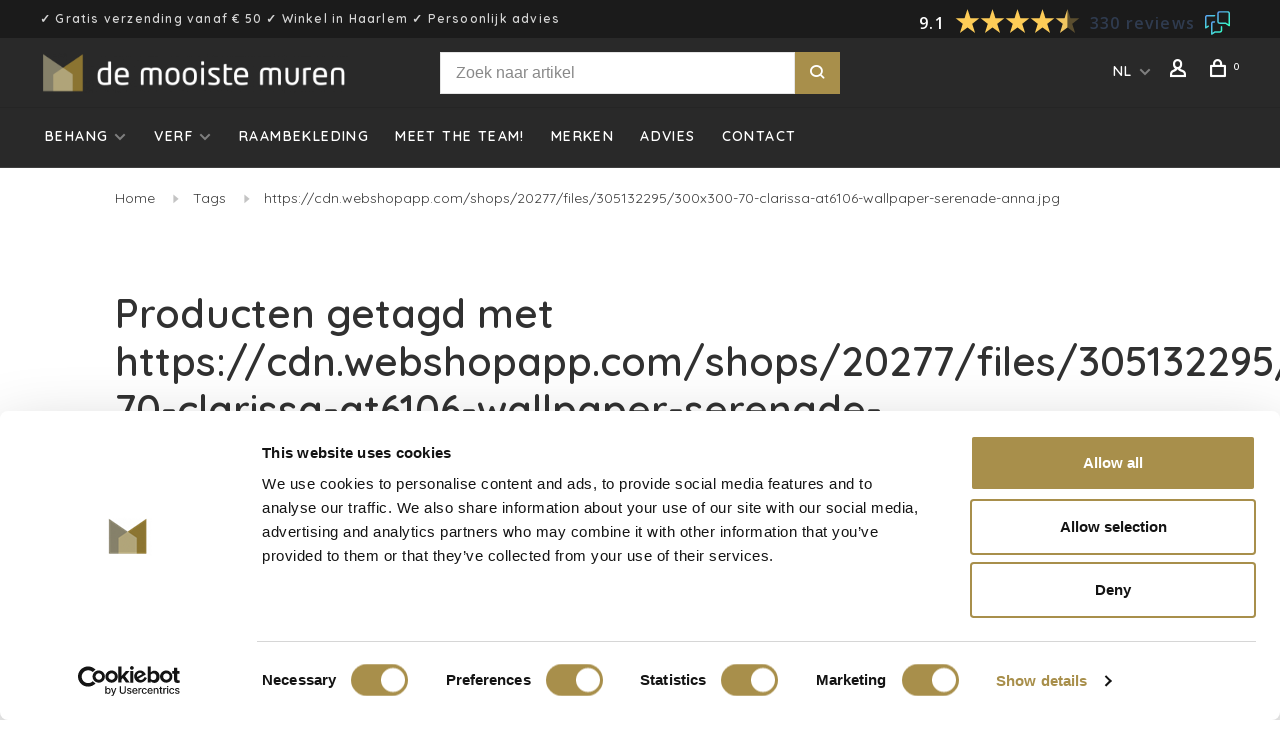

--- FILE ---
content_type: text/html;charset=utf-8
request_url: https://www.demooistemuren.nl/nl/tags/https-cdnwebshopappcom-shops-20277-files-305132295/
body_size: 10512
content:
<!DOCTYPE html>
<html lang="nl">
  <head>
    <meta name="google-site-verification" content="33He9FeGhXh6GxQu_NDbE5mUylPCpKynAiilYYROfgY" />
    <meta name="google-site-verification" content="pJIET7M9wsx4ajEuXKu_38FBMNuivGfZsZSy4auctyU" />
    <meta name="p:domain_verify" content="811733ad8bc230a4415994ba8ea7da1e"/>
        
    <meta charset="utf-8"/>
<!-- [START] 'blocks/head.rain' -->
<!--

  (c) 2008-2026 Lightspeed Netherlands B.V.
  http://www.lightspeedhq.com
  Generated: 27-01-2026 @ 12:16:32

-->
<link rel="canonical" href="https://www.demooistemuren.nl/nl/tags/https-cdnwebshopappcom-shops-20277-files-305132295/"/>
<link rel="alternate" href="https://www.demooistemuren.nl/nl/index.rss" type="application/rss+xml" title="Nieuwe producten"/>
<meta name="robots" content="noodp,noydir"/>
<meta name="google-site-verification" content="f63df3D1a-diA6z7nD7IfU-JG4q_VWFiYU-4_TRij3Y"/>
<meta property="og:url" content="https://www.demooistemuren.nl/nl/tags/https-cdnwebshopappcom-shops-20277-files-305132295/?source=facebook"/>
<meta property="og:site_name" content="De Mooiste Muren"/>
<meta property="og:title" content="https://cdn.webshopapp.com/shops/20277/files/305132295/300x300-70-clarissa-at6106-wallpaper-serenade-anna.jpg"/>
<meta property="og:description" content=""/>
<script>
(function(w,d,s,l,i){w[l]=w[l]||[];w[l].push({'gtm.start':
new Date().getTime(),event:'gtm.js'});var f=d.getElementsByTagName(s)[0],
j=d.createElement(s),dl=l!='dataLayer'?'&l='+l:'';j.async=true;j.src=
'https://www.googletagmanager.com/gtm.js?id='+i+dl;f.parentNode.insertBefore(j,f);
})(window,document,'script','dataLayer','GTM-WL67ZTH4');
</script>
<script>
<script type="text/javascript" src="https://assets.calendly.com/assets/external/widget.js"></script>
</script>
<!--[if lt IE 9]>
<script src="https://cdn.webshopapp.com/assets/html5shiv.js?2025-02-20"></script>
<![endif]-->
<!-- [END] 'blocks/head.rain' -->
        	<meta property="og:image" content="https://cdn.webshopapp.com/shops/20277/themes/176512/v/703953/assets/social-media-image.jpg?20210521083601">
        
        
        
        <title>https://cdn.webshopapp.com/shops/20277/files/305132295/300x300-70-clarissa-at6106-wallpaper-serenade-anna.jpg </title>
    <meta name="description" content="" />
    <meta name="keywords" content="https://cdn.webshopapp.com/shops/20277/files/305132295/300x300-70-clarissa-at6106-wallpaper-serenade-anna.jpg, behang online, luxe behang, exclusief behang, bijzonder behang, behangwinkel, verfwinkel, raambekleding, gordijnen, vouwgordijnen" />
    <meta http-equiv="X-UA-Compatible" content="ie=edge">
    <meta name="viewport" content="width=device-width, initial-scale=1.0">
    <meta name="apple-mobile-web-app-capable" content="yes">
    <meta name="apple-mobile-web-app-status-bar-style" content="black">
    <meta name="viewport" content="width=device-width, initial-scale=1, maximum-scale=1, user-scalable=0"/>
    <link rel="shortcut icon" href="https://cdn.webshopapp.com/shops/20277/themes/176512/v/703953/assets/favicon.ico?20210521083601" type="image/x-icon" />
    
    <link href='//fonts.googleapis.com/css?family=Quicksand:400,400i,300,500,600,700,700i,800,900' rel='preload' as='style'>
    <link href='//fonts.googleapis.com/css?family=Quicksand:400,400i,300,500,600,700,700i,800,900' rel='stylesheet' type='text/css'>
    
    <link rel='preload' as='style' href="https://cdn.webshopapp.com/assets/gui-2-0.css?2025-02-20" />
    <link rel="stylesheet" href="https://cdn.webshopapp.com/assets/gui-2-0.css?2025-02-20" />
    
    <link rel='preload' as='style' href="https://cdn.webshopapp.com/assets/gui-responsive-2-0.css?2025-02-20" /> 
    <link rel="stylesheet" href="https://cdn.webshopapp.com/assets/gui-responsive-2-0.css?2025-02-20" /> 
    
    <link rel="preload" as="style" href="https://cdn.webshopapp.com/shops/20277/themes/176512/assets/style.css?20260120133548">
    <link rel="stylesheet" href="https://cdn.webshopapp.com/shops/20277/themes/176512/assets/style.css?20260120133548">
    
    <link rel="preload" as="style" href="https://cdn.webshopapp.com/shops/20277/themes/176512/assets/settings.css?20260120133548">
    <link rel="stylesheet" href="https://cdn.webshopapp.com/shops/20277/themes/176512/assets/settings.css?20260120133548" />
    
    <link rel="preload" as="style" href="https://cdn.webshopapp.com/shops/20277/themes/176512/assets/custom.css?20260120133548">
    <link rel="stylesheet" href="https://cdn.webshopapp.com/shops/20277/themes/176512/assets/custom.css?20260120133548" />
    
    <link rel="preload" as="script" href="//ajax.googleapis.com/ajax/libs/jquery/3.0.0/jquery.min.js">
    <script src="//ajax.googleapis.com/ajax/libs/jquery/3.0.0/jquery.min.js"></script>
    <script>
      	if( !window.jQuery ) document.write('<script src="https://cdn.webshopapp.com/shops/20277/themes/176512/assets/jquery-3.0.0.min.js?20260120133548"><\/script>');
    </script>
    
    <link rel="preload" as="script" href="//cdn.jsdelivr.net/npm/js-cookie@2/src/js.cookie.min.js">
    <script src="//cdn.jsdelivr.net/npm/js-cookie@2/src/js.cookie.min.js"></script>
    
    <link rel="preload" as="script" href="https://cdn.webshopapp.com/assets/gui.js?2025-02-20">
    <script src="https://cdn.webshopapp.com/assets/gui.js?2025-02-20"></script>
    
    <link rel="preload" as="script" href="https://cdn.webshopapp.com/assets/gui-responsive-2-0.js?2025-02-20">
    <script src="https://cdn.webshopapp.com/assets/gui-responsive-2-0.js?2025-02-20"></script>
    
    <link rel="preload" as="script" href="https://cdn.webshopapp.com/shops/20277/themes/176512/assets/scripts-min.js?20260120133548">
    <script src="https://cdn.webshopapp.com/shops/20277/themes/176512/assets/scripts-min.js?20260120133548"></script>
    
    <link rel="preconnect" href="https://ajax.googleapis.com">
		<link rel="preconnect" href="https://cdn.webshopapp.com/">
		<link rel="preconnect" href="https://cdn.webshopapp.com/">	
		<link rel="preconnect" href="https://fonts.googleapis.com">
		<link rel="preconnect" href="https://fonts.gstatic.com" crossorigin>
		<link rel="dns-prefetch" href="https://ajax.googleapis.com">
		<link rel="dns-prefetch" href="https://cdn.webshopapp.com/">
		<link rel="dns-prefetch" href="https://cdn.webshopapp.com/">	
		<link rel="dns-prefetch" href="https://fonts.googleapis.com">
		<link rel="dns-prefetch" href="https://fonts.gstatic.com" crossorigin>
    
        
        <meta name="google-site-verification" content="U_FmWrr9hGLfUrM46u1w6YGaSesKT8K3b0qwqjvboIs" />
    <!-- Pinterest Tag -->
<script>
!function(e){if(!window.pintrk){window.pintrk = function () {
window.pintrk.queue.push(Array.prototype.slice.call(arguments))};var
  n=window.pintrk;n.queue=[],n.version="3.0";var
  t=document.createElement("script");t.async=!0,t.src=e;var
  r=document.getElementsByTagName("script")[0];
  r.parentNode.insertBefore(t,r)}}("https://s.pinimg.com/ct/core.js");
pintrk('load', '2613052965178', {em: '<user_email_address>'});
pintrk('page');
</script>
<noscript>
<img height="1" width="1" style="display:none;" alt=""
  src="https://ct.pinterest.com/v3/?event=init&tid=2613052965178&pd[em]=<hashed_email_address>&noscript=1" />
</noscript>
<!-- end Pinterest Tag -->
  </head>
  <body class=" navigation-uppercase site-width-large product-images-format-square title-mode-left product-title-mode-left">
    
        
    <div class="page-content">
      
                                                
                      	
                                
                                              			                  			                              
                                
                                
      <script>
      var product_image_size = '712x712x1',
          product_image_size_mobile = '330x330x1',
          product_image_thumb = '132x132x1',
          product_in_stock_label = 'Op voorraad',
          product_backorder_label = 'In backorder',
      		product_out_of_stock_label = 'Prijs op aanvraag',
          product_multiple_variant_label = 'View all product options',
          show_variant_picker = 1,
          display_variant_picker_on = 'all',
          show_newsletter_promo_popup = 1,
          newsletter_promo_delay = '5000',
          newsletter_promo_hide_until = '7',
          notification_bar_hide_until = '1',
      		currency_format = '€',
          number_format = '0,0.00',
      		shop_url = 'https://www.demooistemuren.nl/nl/',
          shop_id = '20277',
        	readmore = 'Lees meer';
        	search_url = "https://www.demooistemuren.nl/nl/search/",
          static_url = 'https://static.webshopapp.com/shops/020277/',
          search_empty = 'Geen producten gevonden',
          view_all_results = 'Bekijk alle resultaten',
        	priceStatus = 'enabled',
          mobileDevice = false;
    	</script>
			
      
<div class="mobile-nav-overlay"></div>

	<div class="top-bar"><!-- Feedback Company Widget (start) -->
<script type="text/javascript" id="__fbcw__8248c98f-0a93-4635-a909-7891f47f0efe">
    "use strict";!function(){
window.FeedbackCompanyWidgets=window.FeedbackCompanyWidgets||{queue:[],loaders:[
]};var options={uuid:"8248c98f-0a93-4635-a909-7891f47f0efe",version:"1.2.1",prefix:""};if(
void 0===window.FeedbackCompanyWidget){if(
window.FeedbackCompanyWidgets.queue.push(options),!document.getElementById(
"__fbcw_FeedbackCompanyWidget")){var scriptTag=document.createElement("script")
;scriptTag.onload=function(){if(window.FeedbackCompanyWidget)for(
;0<window.FeedbackCompanyWidgets.queue.length;
)options=window.FeedbackCompanyWidgets.queue.pop(),
window.FeedbackCompanyWidgets.loaders.push(
new window.FeedbackCompanyWidgetLoader(options))},
scriptTag.id="__fbcw_FeedbackCompanyWidget",
scriptTag.src="https://www.feedbackcompany.com/includes/widgets/feedback-company-widget.min.js"
,document.body.appendChild(scriptTag)}
}else window.FeedbackCompanyWidgets.loaders.push(
new window.FeedbackCompanyWidgetLoader(options))}();
</script>
<!-- Feedback Company Widget (end) -->✓ Gratis verzending  vanaf € 50 ✓ Winkel in Haarlem ✓ Persoonlijk advies</div>

<div class="header-wrapper">
<div class="header-sticky-placeholder"></div>

<header class="site-header site-header-md menu-bottom-layout header-sticky has-search-bar">
  <div class="site-header-main-wrapper">
    
    <a href="https://www.demooistemuren.nl/nl/" class="logo logo-md ">
              <img src="https://cdn.webshopapp.com/shops/20277/themes/176512/v/703953/assets/logo.png?20210521083601" alt="De Mooiste Muren" class="logo-image">
                </a>

        <div class="search-header search-header-complete search-header-center">
      <form action="https://www.demooistemuren.nl/nl/search/" method="get" id="searchForm" class="ajax-enabled">
        <input type="text" name="q" autocomplete="off" value="" placeholder="Zoek naar artikel">
        <select class="main-search" name="cat">
          <option value="https://www.demooistemuren.nl/nl/search/">Alle categorieën</option>
                    	<option value="https://www.demooistemuren.nl/nl/behang/" class="cat-2089300">Behang</option>
                    	<option value="https://www.demooistemuren.nl/nl/verf/" class="cat-11113428">Verf</option>
                    	<option value="https://www.demooistemuren.nl/nl/raambekleding/" class="cat-12937160">Raambekleding</option>
                  </select>
        <a href="#" class="button button-sm" onclick="$('#searchForm').submit()"><span class="nc-icon-mini ui-1_zoom"></span><span class="nc-icon-mini loader_circle-04 spin"></span></a>
        <div class="search-results"></div>
      </form>
    </div>
        
    
    <nav class="secondary-nav nav-style">
      <ul>
        
        
        
                                                    
<li class="menu-item-desktop-only has-child all-caps">
  <a href="#">NL</a>
  <ul>
        <li><a href="https://www.demooistemuren.nl/nl/go/category/">NL</a></li>
        <li><a href="https://www.demooistemuren.nl/en/go/category/">EN</a></li>
      </ul>
</li>
        
        <li class="menu-item-desktop-only menu-item-account">
                    <a href="#" title="Account" data-featherlight="#loginModal" data-featherlight-variant="featherlight-login"><span class="nc-icon-mini users_single-body"></span></a>
                  </li>

        
        
        <li>
          <a href="#" title="Winkelwagen" class="cart-trigger"><span class="nc-icon-mini shopping_bag-20"></span><sup>0</sup></a>
        </li>

                
      </ul>
      
      
      <a class="burger">
        <span></span>
      </a>

    </nav>
  </div>
  
    	<div class="main-nav-wrapper">
      <nav class="main-nav nav-style">
  <ul>

        	
    
                  <li class="menu-item-category-2089300 has-child">
        <a href="https://www.demooistemuren.nl/nl/behang/">Behang</a>
        <button class="mobile-menu-subopen"><span class="nc-icon-mini arrows-3_small-down"></span></button>                <ul class="">
                                <li class="subsubitem has-child">
              <a class="underline-hover" href="https://www.demooistemuren.nl/nl/behang/themas/" title="Thema&#039;s">Thema&#039;s</a>
              <button class="mobile-menu-subopen"><span class="nc-icon-mini arrows-3_small-down"></span></button>                            <ul class="">
                                  <li class="subsubitem">
                    <a class="underline-hover" href="https://www.demooistemuren.nl/nl/behang/themas/art-deco-behang/" title="Art Deco behang">Art Deco behang</a>
                  </li>
                                  <li class="subsubitem">
                    <a class="underline-hover" href="https://www.demooistemuren.nl/nl/behang/themas/architectuur/" title="Architectuur">Architectuur</a>
                  </li>
                                  <li class="subsubitem">
                    <a class="underline-hover" href="https://www.demooistemuren.nl/nl/behang/themas/betonlook/" title="Betonlook">Betonlook</a>
                  </li>
                                  <li class="subsubitem">
                    <a class="underline-hover" href="https://www.demooistemuren.nl/nl/behang/themas/bloemen-botanisch/" title="Bloemen / botanisch">Bloemen / botanisch</a>
                  </li>
                                  <li class="subsubitem">
                    <a class="underline-hover" href="https://www.demooistemuren.nl/nl/behang/themas/bos/" title="Bos">Bos</a>
                  </li>
                                  <li class="subsubitem">
                    <a class="underline-hover" href="https://www.demooistemuren.nl/nl/behang/themas/dieren/" title="Dieren">Dieren</a>
                  </li>
                                  <li class="subsubitem">
                    <a class="underline-hover" href="https://www.demooistemuren.nl/nl/behang/themas/flamingo/" title="Flamingo">Flamingo</a>
                  </li>
                                  <li class="subsubitem">
                    <a class="underline-hover" href="https://www.demooistemuren.nl/nl/behang/themas/geometrisch/" title="Geometrisch">Geometrisch</a>
                  </li>
                                  <li class="subsubitem">
                    <a class="underline-hover" href="https://www.demooistemuren.nl/nl/behang/themas/goud/" title="Goud">Goud</a>
                  </li>
                                  <li class="subsubitem">
                    <a class="underline-hover" href="https://www.demooistemuren.nl/nl/behang/themas/industrieel/" title="Industrieel">Industrieel</a>
                  </li>
                                  <li class="subsubitem">
                    <a class="underline-hover" href="https://www.demooistemuren.nl/nl/behang/themas/jungle-tropisch/" title="Jungle / tropisch">Jungle / tropisch</a>
                  </li>
                                  <li class="subsubitem">
                    <a class="underline-hover" href="https://www.demooistemuren.nl/nl/behang/themas/kinderkamer/" title="Kinderkamer">Kinderkamer</a>
                  </li>
                                  <li class="subsubitem">
                    <a class="underline-hover" href="https://www.demooistemuren.nl/nl/behang/themas/klassiek/" title="Klassiek">Klassiek</a>
                  </li>
                                  <li class="subsubitem">
                    <a class="underline-hover" href="https://www.demooistemuren.nl/nl/behang/themas/marmerlook/" title="Marmerlook">Marmerlook</a>
                  </li>
                                  <li class="subsubitem">
                    <a class="underline-hover" href="https://www.demooistemuren.nl/nl/behang/themas/panelen-murals/" title="Panelen / Murals">Panelen / Murals</a>
                  </li>
                                  <li class="subsubitem">
                    <a class="underline-hover" href="https://www.demooistemuren.nl/nl/behang/themas/retro/" title="Retro">Retro</a>
                  </li>
                                  <li class="subsubitem">
                    <a class="underline-hover" href="https://www.demooistemuren.nl/nl/behang/themas/strepen/" title="Strepen">Strepen</a>
                  </li>
                                  <li class="subsubitem">
                    <a class="underline-hover" href="https://www.demooistemuren.nl/nl/behang/themas/uni-structuur/" title="Uni/Structuur">Uni/Structuur</a>
                  </li>
                                  <li class="subsubitem">
                    <a class="underline-hover" href="https://www.demooistemuren.nl/nl/behang/themas/vogels/" title="Vogels">Vogels</a>
                  </li>
                                  <li class="subsubitem">
                    <a class="underline-hover" href="https://www.demooistemuren.nl/nl/behang/themas/3d-behang/" title="3D behang">3D behang</a>
                  </li>
                                  <li class="subsubitem">
                    <a class="underline-hover" href="https://www.demooistemuren.nl/nl/behang/themas/fotobehang/" title="Fotobehang">Fotobehang</a>
                  </li>
                              </ul>
                          </li>
                      <li class="subsubitem has-child">
              <a class="underline-hover" href="https://www.demooistemuren.nl/nl/behang/materiaal/" title="Materiaal">Materiaal</a>
              <button class="mobile-menu-subopen"><span class="nc-icon-mini arrows-3_small-down"></span></button>                            <ul class="">
                                  <li class="subsubitem">
                    <a class="underline-hover" href="https://www.demooistemuren.nl/nl/behang/materiaal/grasweefsel/" title="Grasweefsel ">Grasweefsel </a>
                  </li>
                                  <li class="subsubitem">
                    <a class="underline-hover" href="https://www.demooistemuren.nl/nl/behang/materiaal/houtfineer/" title="Houtfineer">Houtfineer</a>
                  </li>
                                  <li class="subsubitem">
                    <a class="underline-hover" href="https://www.demooistemuren.nl/nl/behang/materiaal/jute/" title="Jute">Jute</a>
                  </li>
                                  <li class="subsubitem">
                    <a class="underline-hover" href="https://www.demooistemuren.nl/nl/behang/materiaal/krokodillen/" title="Krokodillen">Krokodillen</a>
                  </li>
                                  <li class="subsubitem">
                    <a class="underline-hover" href="https://www.demooistemuren.nl/nl/behang/materiaal/kurk/" title="Kurk">Kurk</a>
                  </li>
                                  <li class="subsubitem">
                    <a class="underline-hover" href="https://www.demooistemuren.nl/nl/behang/materiaal/leer/" title="Leer">Leer</a>
                  </li>
                                  <li class="subsubitem">
                    <a class="underline-hover" href="https://www.demooistemuren.nl/nl/behang/materiaal/linnen/" title="Linnen">Linnen</a>
                  </li>
                                  <li class="subsubitem">
                    <a class="underline-hover" href="https://www.demooistemuren.nl/nl/behang/materiaal/papier/" title="Papier">Papier</a>
                  </li>
                                  <li class="subsubitem">
                    <a class="underline-hover" href="https://www.demooistemuren.nl/nl/behang/materiaal/raffia/" title="Raffia">Raffia</a>
                  </li>
                                  <li class="subsubitem">
                    <a class="underline-hover" href="https://www.demooistemuren.nl/nl/behang/materiaal/sisal/" title="Sisal">Sisal</a>
                  </li>
                                  <li class="subsubitem">
                    <a class="underline-hover" href="https://www.demooistemuren.nl/nl/behang/materiaal/suede/" title="Suède">Suède</a>
                  </li>
                                  <li class="subsubitem">
                    <a class="underline-hover" href="https://www.demooistemuren.nl/nl/behang/materiaal/textiel/" title="Textiel">Textiel</a>
                  </li>
                                  <li class="subsubitem">
                    <a class="underline-hover" href="https://www.demooistemuren.nl/nl/behang/materiaal/velours/" title="Velours">Velours</a>
                  </li>
                                  <li class="subsubitem">
                    <a class="underline-hover" href="https://www.demooistemuren.nl/nl/behang/materiaal/vliesbehang/" title="Vliesbehang ">Vliesbehang </a>
                  </li>
                                  <li class="subsubitem">
                    <a class="underline-hover" href="https://www.demooistemuren.nl/nl/behang/materiaal/vinyl/" title="Vinyl">Vinyl</a>
                  </li>
                                  <li class="subsubitem">
                    <a class="underline-hover" href="https://www.demooistemuren.nl/nl/behang/materiaal/zijde/" title="Zijde">Zijde</a>
                  </li>
                              </ul>
                          </li>
                      <li class="subsubitem has-child">
              <a class="underline-hover" href="https://www.demooistemuren.nl/nl/behang/kleuren/" title="Kleuren">Kleuren</a>
              <button class="mobile-menu-subopen"><span class="nc-icon-mini arrows-3_small-down"></span></button>                            <ul class="">
                                  <li class="subsubitem">
                    <a class="underline-hover" href="https://www.demooistemuren.nl/nl/behang/kleuren/beige/" title="Beige">Beige</a>
                  </li>
                                  <li class="subsubitem">
                    <a class="underline-hover" href="https://www.demooistemuren.nl/nl/behang/kleuren/blauw/" title="Blauw">Blauw</a>
                  </li>
                                  <li class="subsubitem">
                    <a class="underline-hover" href="https://www.demooistemuren.nl/nl/behang/kleuren/bruin/" title="Bruin">Bruin</a>
                  </li>
                                  <li class="subsubitem">
                    <a class="underline-hover" href="https://www.demooistemuren.nl/nl/behang/kleuren/geel/" title="Geel">Geel</a>
                  </li>
                                  <li class="subsubitem">
                    <a class="underline-hover" href="https://www.demooistemuren.nl/nl/behang/kleuren/goud/" title="Goud">Goud</a>
                  </li>
                                  <li class="subsubitem">
                    <a class="underline-hover" href="https://www.demooistemuren.nl/nl/behang/kleuren/grijs/" title="Grijs">Grijs</a>
                  </li>
                                  <li class="subsubitem">
                    <a class="underline-hover" href="https://www.demooistemuren.nl/nl/behang/kleuren/groen/" title="Groen">Groen</a>
                  </li>
                                  <li class="subsubitem">
                    <a class="underline-hover" href="https://www.demooistemuren.nl/nl/behang/kleuren/lila/" title="Lila">Lila</a>
                  </li>
                                  <li class="subsubitem">
                    <a class="underline-hover" href="https://www.demooistemuren.nl/nl/behang/kleuren/oranje/" title="Oranje">Oranje</a>
                  </li>
                                  <li class="subsubitem">
                    <a class="underline-hover" href="https://www.demooistemuren.nl/nl/behang/kleuren/paars/" title="Paars">Paars</a>
                  </li>
                                  <li class="subsubitem">
                    <a class="underline-hover" href="https://www.demooistemuren.nl/nl/behang/kleuren/rood/" title="Rood">Rood</a>
                  </li>
                                  <li class="subsubitem">
                    <a class="underline-hover" href="https://www.demooistemuren.nl/nl/behang/kleuren/roze/" title="Roze">Roze</a>
                  </li>
                                  <li class="subsubitem">
                    <a class="underline-hover" href="https://www.demooistemuren.nl/nl/behang/kleuren/veelkleurig/" title="Veelkleurig">Veelkleurig</a>
                  </li>
                                  <li class="subsubitem">
                    <a class="underline-hover" href="https://www.demooistemuren.nl/nl/behang/kleuren/wit/" title="Wit">Wit</a>
                  </li>
                                  <li class="subsubitem">
                    <a class="underline-hover" href="https://www.demooistemuren.nl/nl/behang/kleuren/zwart/" title="Zwart">Zwart</a>
                  </li>
                              </ul>
                          </li>
                  </ul>
              </li>
            <li class="menu-item-category-11113428 has-child">
        <a href="https://www.demooistemuren.nl/nl/verf/">Verf</a>
        <button class="mobile-menu-subopen"><span class="nc-icon-mini arrows-3_small-down"></span></button>                <ul class="">
                                <li class="subsubitem">
              <a class="underline-hover" href="https://www.demooistemuren.nl/nl/verf/finishes/" title="Finishes">Finishes</a>
                                        </li>
                      <li class="subsubitem">
              <a class="underline-hover" href="https://www.demooistemuren.nl/nl/verf/farrow-ball/" title="Farrow &amp; Ball">Farrow &amp; Ball</a>
                                        </li>
                      <li class="subsubitem">
              <a class="underline-hover" href="https://www.demooistemuren.nl/nl/verf/little-greene/" title="Little Greene">Little Greene</a>
                                        </li>
                      <li class="subsubitem">
              <a class="underline-hover" href="https://www.demooistemuren.nl/nl/verf/paint-paper-library/" title="Paint &amp; Paper Library">Paint &amp; Paper Library</a>
                                        </li>
                      <li class="subsubitem has-child">
              <a class="underline-hover" href="https://www.demooistemuren.nl/nl/verf/kleuren/" title="Kleuren">Kleuren</a>
              <button class="mobile-menu-subopen"><span class="nc-icon-mini arrows-3_small-down"></span></button>                            <ul class="">
                                  <li class="subsubitem">
                    <a class="underline-hover" href="https://www.demooistemuren.nl/nl/verf/kleuren/blauw/" title="Blauw">Blauw</a>
                  </li>
                                  <li class="subsubitem">
                    <a class="underline-hover" href="https://www.demooistemuren.nl/nl/verf/kleuren/bruin/" title="Bruin">Bruin</a>
                  </li>
                                  <li class="subsubitem">
                    <a class="underline-hover" href="https://www.demooistemuren.nl/nl/verf/kleuren/geel/" title="Geel">Geel</a>
                  </li>
                                  <li class="subsubitem">
                    <a class="underline-hover" href="https://www.demooistemuren.nl/nl/verf/kleuren/grijs/" title="Grijs">Grijs</a>
                  </li>
                                  <li class="subsubitem">
                    <a class="underline-hover" href="https://www.demooistemuren.nl/nl/verf/kleuren/groen/" title="Groen">Groen</a>
                  </li>
                                  <li class="subsubitem">
                    <a class="underline-hover" href="https://www.demooistemuren.nl/nl/verf/kleuren/oranje/" title="Oranje">Oranje</a>
                  </li>
                                  <li class="subsubitem">
                    <a class="underline-hover" href="https://www.demooistemuren.nl/nl/verf/kleuren/paars/" title="Paars">Paars</a>
                  </li>
                                  <li class="subsubitem">
                    <a class="underline-hover" href="https://www.demooistemuren.nl/nl/verf/kleuren/rood/" title="Rood">Rood</a>
                  </li>
                                  <li class="subsubitem">
                    <a class="underline-hover" href="https://www.demooistemuren.nl/nl/verf/kleuren/roze/" title="Roze">Roze</a>
                  </li>
                                  <li class="subsubitem">
                    <a class="underline-hover" href="https://www.demooistemuren.nl/nl/verf/kleuren/wit/" title="Wit">Wit</a>
                  </li>
                                  <li class="subsubitem">
                    <a class="underline-hover" href="https://www.demooistemuren.nl/nl/verf/kleuren/zwart/" title="Zwart">Zwart</a>
                  </li>
                                  <li class="subsubitem">
                    <a class="underline-hover" href="https://www.demooistemuren.nl/nl/verf/kleuren/beige/" title="Beige">Beige</a>
                  </li>
                              </ul>
                          </li>
                      <li class="subsubitem">
              <a class="underline-hover" href="https://www.demooistemuren.nl/nl/verf/kleurkaarten/" title="Kleurkaarten">Kleurkaarten</a>
                                        </li>
                  </ul>
              </li>
            <li class="menu-item-category-12937160">
        <a href="https://www.demooistemuren.nl/nl/raambekleding/">Raambekleding</a>
                      </li>
            
            	
    
            <li class="">
        <a href="https://www.demooistemuren.nl/nl/service/meet-the-team/" title="Meet the team!">
          Meet the team!
        </a>
      </li>
            <li class="">
        <a href="https://www.demooistemuren.nl/nl/brands/" title="Merken">
          Merken
        </a>
      </li>
            <li class="">
        <a href="https://www.demooistemuren.nl/nl/service/kleur-enof-behangadvies" title="Advies">
          Advies
        </a>
      </li>
            <li class="">
        <a href="https://www.demooistemuren.nl/nl/service/" title="Contact">
          Contact
        </a>
      </li>
      
            	
            	
            	
        

    <li class="menu-item-mobile-only m-t-30">
            <a href="#" title="Account" data-featherlight="#loginModal">Login / Register</a>
          </li>

    
                                            
<li class="menu-item-mobile-only menu-item-mobile-inline has-child all-caps">
  <a href="#">NL</a>
  <ul>
        <li><a href="https://www.demooistemuren.nl/nl/go/category/">NL</a></li>
        <li><a href="https://www.demooistemuren.nl/en/go/category/">EN</a></li>
      </ul>
</li>

  </ul>
</nav>      
        	</div>
    
</header>
  
</div>
      <div itemscope itemtype="http://schema.org/BreadcrumbList">
	<div itemprop="itemListElement" itemscope itemtype="http://schema.org/ListItem">
    <a itemprop="item" href="https://www.demooistemuren.nl/nl/"><span itemprop="name" content="Home"></span></a>
    <meta itemprop="position" content="1" />
  </div>
    	<div itemprop="itemListElement" itemscope itemtype="http://schema.org/ListItem">
      <a itemprop="item" href="https://www.demooistemuren.nl/nl/tags/"><span itemprop="name" content="Tags"></span></a>
      <meta itemprop="position" content="2" />
    </div>
    	<div itemprop="itemListElement" itemscope itemtype="http://schema.org/ListItem">
      <a itemprop="item" href="https://www.demooistemuren.nl/nl/tags/https-cdnwebshopappcom-shops-20277-files-305132295/"><span itemprop="name" content="https://cdn.webshopapp.com/shops/20277/files/305132295/300x300-70-clarissa-at6106-wallpaper-serenade-anna.jpg"></span></a>
      <meta itemprop="position" content="3" />
    </div>
  </div>

      <div class="cart-sidebar-container">
  <div class="cart-sidebar">
    <button class="cart-sidebar-close" aria-label="Close">✕</button>
    <div class="cart-sidebar-title">
      <h5>Winkelwagen</h5>
      <p><span class="item-qty"></span> artikelen</p>
    </div>
    
    <div class="cart-sidebar-body">
        
      <div class="no-cart-products">Geen producten gevonden...</div>
      
    </div>
    
      </div>
</div>      <!-- Login Modal -->
<div class="modal-lighbox login-modal" id="loginModal">
  <div class="row">
    <div class="col-sm-12 m-b-30 login-row">
      <h4>Inloggen</h4>
      <p>Als u een account bij ons heeft, meld u dan aan.</p>
      <form action="https://www.demooistemuren.nl/nl/account/loginPost/?return=https%3A%2F%2Fwww.demooistemuren.nl%2Fnl%2Ftags%2Fhttps-cdnwebshopappcom-shops-20277-files-305132295%2F" method="post">
        <input type="hidden" name="key" value="752e9d15618fef47afae5cb706034436" />
        <div class="form-row">
          <input type="text" name="email" autocomplete="on" placeholder="E-mailadres" class="required" />
        </div>
        <div class="form-row">
          <input type="password" name="password" autocomplete="on" placeholder="Wachtwoord" class="required" />
        </div>
        <div class="">
          <a class="button button-block popup-validation" href="javascript:;" title="Inloggen">Inloggen</a>
        </div>
      </form>
      <p class="m-b-0 m-t-10">Nog geen account? <a href="https://www.demooistemuren.nl/nl/account/register/" class="bold underline">Registreren</a></p>
    </div>
  </div>
  <div class="text-center forgot-password">
    <a class="forgot-pw" href="https://www.demooistemuren.nl/nl/account/password/">Wachtwoord vergeten?</a>
  </div>
</div>      
      <main class="main-content">
                  		

<div class="container container-lg relative collection-header-hero">
  <div class="product-top-bar">
        <!-- Breadcrumbs -->
    <div class="breadcrumbs">
      <a href="https://www.demooistemuren.nl/nl/" title="Home">Home</a>
            <i class="nc-icon-mini arrows-1_small-triangle-right"></i><a href="https://www.demooistemuren.nl/nl/tags/">Tags</a>
            <i class="nc-icon-mini arrows-1_small-triangle-right"></i><a class="last" href="https://www.demooistemuren.nl/nl/tags/https-cdnwebshopappcom-shops-20277-files-305132295/">https://cdn.webshopapp.com/shops/20277/files/305132295/300x300-70-clarissa-at6106-wallpaper-serenade-anna.jpg</a>
          </div>
      </div>
  <!-- Collection Intro -->
  
  <div class="collection-header-wrapper">

    
    <div class="collection-title-content">
      <h1 class="page-title">Producten getagd met https://cdn.webshopapp.com/shops/20277/files/305132295/300x300-70-clarissa-at6106-wallpaper-serenade-anna.jpg</h1>
          </div>
  </div>
  
</div>

<div class="container container-lg">
  
  <div class="collection-products collection-products-sidebar" id="collection-page">
    
        	
    
    		<div class="collection-top">
          <div class="collection-top-wrapper">
            
            <div class="results-info hint-text">Toon 1 - 0 van 0</div>
            
                      
          
            <form action="https://www.demooistemuren.nl/nl/tags/https-cdnwebshopappcom-shops-20277-files-305132295/" method="get" id="filter_form_top" class="inline">
              <input type="hidden" name="limit" value="24" id="filter_form_limit_top" />
              <input type="hidden" name="sort" value="popular" id="filter_form_sort_top" />
              <input type="hidden" name="max" value="5" id="filter_form_max_top" />
              <input type="hidden" name="min" value="0" id="filter_form_min_top" />

              <div class="collection-actions m-r-20 sm-m-r-0">
                <select name="sort" onchange="$('#filter_form_top').submit();" class="selectric-minimal">
                                <option value="popular" selected="selected">Meest bekeken</option>
                                <option value="newest">Nieuwste producten</option>
                                <option value="lowest">Laagste prijs</option>
                                <option value="highest">Hoogste prijs</option>
                                <option value="asc">Naam oplopend</option>
                                <option value="desc">Naam aflopend</option>
                                </select>
              </div>
            </form>
          
          
            
                        <a href="#" class="button show-filter-trigger"><span class="nc-icon-mini ui-1_ui-04"></span>Meer filters</a>
            
            <div class="grid-list">
              <a href="#" class="grid-switcher-item active" data-value="grid">
                <i class="nc-icon-mini ui-2_grid-45"></i>
              </a>
              <a href="#" class="grid-switcher-item" data-value="list">
                <i class="nc-icon-mini nc-icon-mini ui-2_paragraph"></i>
              </a>
            </div>

          </div>
          
    		</div>
    
          
    		<div class="collection-sidebar">
          <div class="collection-sidebar-wrapper">
            <button class="filter-close-mobile" aria-label="Close">✕</button>
            <form action="https://www.demooistemuren.nl/nl/tags/https-cdnwebshopappcom-shops-20277-files-305132295/" method="get" id="sidebar_filters">
              <input type="hidden" name="mode" value="grid" id="filter_form_mode_side" />
              <input type="hidden" name="limit" value="24" id="filter_form_limit_side" />
              <input type="hidden" name="sort" value="popular" id="filter_form_sort_side" />
              <input type="hidden" name="max" value="5" id="filter_form_max_2_side" />
              <input type="hidden" name="min" value="0" id="filter_form_min_2_side" />

              <div class="sidebar-filters">
                
                                                
                  
                  <div class="filter-wrap" id="priceFilters">
                    <div class="filter-title">Prijs</div>
                    <div class="filter-item">
                      <div class="price-filter">
                        <div class="sidebar-filter-slider">
                          <div class="collection-filter-price price-filter-2"></div>
                        </div>
                        <div class="price-filter-range">
                          <div class="row">
                            <div class="col-xs-6">
                              <div class="min">Min: €<span>0</span></div>
                            </div>
                            <div class="col-xs-6 text-right">
                              <div class="max">Max: €<span>5</span></div>
                            </div>
                          </div>
                        </div>
                      </div>
                    </div>
                  </div>
                
                                                                                                                                                
                                  
                                                                                                                                
                                  
                                                                                                                                                

                
                

              </div>
            </form>

            
          </div>
          </div>
      
    	    
        
    
    <div class="collection-content">

      <!--<div class="filter-open-wrapper">
      <a href="#" class="filter-open">
        <i class="nc-icon-mini ui-3_funnel-39 open-icon"></i>
        <i class="nc-icon-mini ui-1_simple-remove close-icon"></i>
      </a>
      <a href="#" class="filter-open-mobile">
        <i class="nc-icon-mini ui-3_funnel-39 open-icon"></i>
        <i class="nc-icon-mini ui-1_simple-remove close-icon"></i>
      </a>-->

      <!-- Product list -->
      <div class="products-list row">  
          
           
                    <div class="no-products-found col-xs-12">Geen producten gevonden...</div>
           
      </div>

      <div class="collection-sort">
        <form action="https://www.demooistemuren.nl/nl/tags/https-cdnwebshopappcom-shops-20277-files-305132295/" method="get" id="filter_form_bottom">
          <input type="hidden" name="limit" value="24" id="filter_form_limit_bottom" />
          <input type="hidden" name="sort" value="popular" id="filter_form_sort_bottom" />
          <input type="hidden" name="max" value="5" id="filter_form_max_bottom" />
          <input type="hidden" name="min" value="0" id="filter_form_min_bottom" />

          <div class="row">

            <div class="col-md-12 text-center">
                          </div>

          </div>
        </form>
      </div>

    </div>
  </div>

    
</div>

<script type="text/javascript">
  $(function(){
    $('.grid-switcher-item').on('click', function(e) {
    	e.preventDefault();
      $('#filter_form_mode_side').val($(this).data('value')).parent('form').submit();
    });
    
    $('#collection-page input, #collection-page .collection-sort select').change(function(){
      $(this).closest('form').submit();
    });
    
    $(".collection-filter-price.price-filter-1").slider({
      range: true,
      min: 0,
      max: 5,
      values: [0, 5],
      step: 1,
      slide: function( event, ui){
    $('.price-filter-range .min span').html(ui.values[0]);
    $('.price-filter-range .max span').html(ui.values[1]);
    
    $('#filter_form_min_1_top, #filter_form_min_2_side').val(ui.values[0]);
    $('#filter_form_max_1_top, #filter_form_max_2_side').val(ui.values[1]);
  },
    stop: function(event, ui){
    $(this).closest('form').submit();
  }
    });
  $(".collection-filter-price.price-filter-2").slider({
      range: true,
      min: 0,
      max: 5,
      values: [0, 5],
      step: 1,
      slide: function( event, ui){
    $('.price-filter-range .min span').html(ui.values[0]);
    $('.price-filter-range .max span').html(ui.values[1]);
    
    $('#filter_form_min_1_top, #filter_form_min_2_side').val(ui.values[0]);
    $('#filter_form_max_1_top, #filter_form_max_2_side').val(ui.values[1]);
  },
    stop: function(event, ui){
    $(this).closest('form').submit();
  }
    });
  });
</script>                </main>
			
            	<div class="modal-lighbox promo-modal promo-modal-no-image promo-modal-corner" id="promoModal">
  <div class="newsletter-promo-wrapper clearfix">
    <div class="newsletter-promo-media">
      <div class="block-image-placeholder"></div>
      <figure data-src="https://cdn.webshopapp.com/shops/20277/themes/176512/assets/promo-image.jpg?20260120133548" class="lazy-popup"></figure>
    </div>
    <div class="newsletter-promo-content">
      <h3>Meld je aan voor onze nieuwsbrief</h3>
      <p>Blijf op de hoogte van het laatste nieuws en de nieuwste collecties.</p>
            <form class="newsletter-promo-form" action="https://www.demooistemuren.nl/nl/account/newsletter/" method="post" id="formNewsletterPopup">
        <input type="hidden" name="key" value="752e9d15618fef47afae5cb706034436" />
        <div class="form-row">
          <div class="input-group">
            <input type="text" name="email" value="" placeholder="Emailadres">
            <a href="javascript:;" onclick="$('.featherlight-content #formNewsletterPopup').submit(); return false;" title="Inschrijven" class="button">Inschrijven</a>
          </div>
        </div>
      </form>
      
      <div class="text-center forgot-password">
        <a class="close-promo" href="#">No thanks, I want to keep shopping.</a>
      </div>
    </div>

  </div>
</div>            <footer><div class="container container-lg"><div class="footer-elements-wrapper"><div class="footer-content footer-content-description"><div class="footer-contact-details"><p><img src="https://cdn.webshopapp.com/shops/20277/files/368843301/logo-dmm-wit-op-donker001.png" width=100% /></p><div><a href="tel:+31 (0)23 531 90 08"><span class="hint-text">Telefoon: </span><span class="bold">+31 (0)23 531 90 08</span></a></div><div><a href="/cdn-cgi/l/email-protection#ff96919990bf9b9a929090968c8b9a928a8d9a91d19193"><span class="hint-text">E-mail: </span><span class="bold"><span class="__cf_email__" data-cfemail="c2abaca4ad82a6a7afadadabb1b6a7afb7b0a7acecacae">[email&#160;protected]</span></span></a></div><div><span class="hint-text">Adres: </span><span class="bold">Zijlstraat 83, Haarlem</span></div></div><div class="footer-menu footer-menu-social"><ul><li><a href="https://www.facebook.com/DeMooisteMurenHaarlem" target="_blank" title="Facebook"><span class="nc-icon-mini social_logo-fb-simple"></span></a></li><li><a href="https://instagram.com/demooistemuren" target="_blank" title="Instagram De Mooiste Muren"><span class="nc-icon-mini social_logo-instagram"></span></a></li><li><a href="https://www.pinterest.com/demooistemuren/" target="_blank" title="Pinterest"><span class="nc-icon-mini social_logo-pinterest"></span></a></li></ul></div></div><div class="footer-menu"><ul><li><a href="https://www.demooistemuren.nl/nl/service/general-terms-conditions/">Algemene voorwaarden</a></li><li><a href="https://www.demooistemuren.nl/nl/blogs/blog/behangrollen-berekenen/">Behangrollen berekenen</a></li><li><a href="https://www.demooistemuren.nl/nl/service/behangwinkel-haarlem">Behangwinkel Haarlem</a></li><li><a href="https://www.demooistemuren.nl/nl/service/payment-methods/">Betaalmethoden</a></li><li><a href="https://www.demooistemuren.nl/nl/blogs/blog/">Blog</a></li><li><a href="https://www.demooistemuren.nl/nl/service/">Contact &amp; adres</a></li><li><a href="https://www.demooistemuren.nl/nl/service/privacy-policy/">Cookie- en privacyverklaring</a></li><li><a href="https://www.demooistemuren.nl/nl/service/disclaimer/">Disclaimer</a></li><li><a href="https://www.demooistemuren.nl/nl/service/help-mijn-man-is-klusser">Help, mijn man is klusser</a></li><li><a href="https://www.demooistemuren.nl/nl/blogs/blog/hoe-behangen/">Hoe behangen?</a></li><li><a href="https://www.demooistemuren.nl/nl/service/meet-the-team/">Meet the team!</a></li><li><a href="https://www.demooistemuren.nl/nl/over-ons/">Over ons</a></li><li><a href="https://www.demooistemuren.nl/nl/service/samenwerking/">Samenwerkingen</a></li><li><a href="https://www.demooistemuren.nl/nl/assortiment/traplopers-en-vloerkleden/">Traplopers en vloerkleden</a></li><li><a href="https://www.demooistemuren.nl/nl/service/vacature/">Vacature</a></li><li><a href="https://www.demooistemuren.nl/nl/service/shipping-returns/">Verzending &amp; Retour</a></li></ul></div><div class="footer-content"><p>Blijf op de hoogte van het laatste luxe behang nieuws en de nieuwste collecties.</p><form id="formNewsletter" class="newsletter-footer-form" action="https://www.demooistemuren.nl/nl/account/newsletter/" method="post"><input type="hidden" name="key" value="752e9d15618fef47afae5cb706034436" /><div class="form-row m-b-10"><input type="text" name="email" id="formNewsletterEmail" value="" placeholder="Emailadres"></div><div class="form-row"><a href="javascript:;" onclick="$('#formNewsletter').submit(); return false;" title="Inschrijven" class="button button-block">Inschrijven</a></div><p class="validation-note">Bij aanmelding gaat u akkoord met ons privacy beleid.</p></form></div><div class="footer-reviews"><!-- Feedback Company Widget (start) --><script data-cfasync="false" src="/cdn-cgi/scripts/5c5dd728/cloudflare-static/email-decode.min.js"></script><script type="text/javascript" id="__fbcw__d7c672ee-1f9b-4328-bf97-4dec9439b530">
            "use strict";!function(){
        window.FeedbackCompanyWidgets=window.FeedbackCompanyWidgets||{queue:[],loaders:[
        ]};var options={uuid:"d7c672ee-1f9b-4328-bf97-4dec9439b530",version:"1.2.1",prefix:""};if(
        void 0===window.FeedbackCompanyWidget){if(
        window.FeedbackCompanyWidgets.queue.push(options),!document.getElementById(
        "__fbcw_FeedbackCompanyWidget")){var scriptTag=document.createElement("script")
        ;scriptTag.onload=function(){if(window.FeedbackCompanyWidget)for(
        ;0<window.FeedbackCompanyWidgets.queue.length;
        )options=window.FeedbackCompanyWidgets.queue.pop(),
        window.FeedbackCompanyWidgets.loaders.push(
        new window.FeedbackCompanyWidgetLoader(options))},
        scriptTag.id="__fbcw_FeedbackCompanyWidget",
        scriptTag.src="https://www.feedbackcompany.com/includes/widgets/feedback-company-widget.min.js"
        ,document.body.appendChild(scriptTag)}
        }else window.FeedbackCompanyWidgets.loaders.push(
        new window.FeedbackCompanyWidgetLoader(options))}();
        </script><!-- Feedback Company Widget (end) --></div></div><div class="footer-bottom"><div class="copyright">
        © Copyright 2026 De Mooiste Muren
        
                <div class="inline-block" itemscope itemtype="http://data-vocabulary.org/Review-aggregate">
           - <span itemprop="itemreviewed">De Mooiste Muren </span><span>scores a</span><span itemprop="rating" itemscope itemtype="http://data-vocabulary.org/Rating"><span itemprop="average"> 9.7</span>/<span itemprop="best">10</span></span> out of
          <span itemprop="count"> 130 </span> reviews at <a target="_blank" href="https://www.feedbackcompany.com/nl-nl/reviews/de-mooiste-muren">The Feedback Company</a></div></div><div class="payments"><a href="https://www.demooistemuren.nl/nl/service/payment-methods/" title="Betaalmethoden"><img data-src="https://cdn.webshopapp.com/assets/icon-payment-ideal.png?2025-02-20" alt="iDEAL" class="lazy" /></a><a href="https://www.demooistemuren.nl/nl/service/payment-methods/" title="Betaalmethoden"><img data-src="https://cdn.webshopapp.com/assets/icon-payment-paypal.png?2025-02-20" alt="PayPal" class="lazy" /></a><a href="https://www.demooistemuren.nl/nl/service/payment-methods/" title="Betaalmethoden"><img data-src="https://cdn.webshopapp.com/assets/icon-payment-mistercash.png?2025-02-20" alt="Bancontact" class="lazy" /></a><a href="https://www.demooistemuren.nl/nl/service/payment-methods/" title="Betaalmethoden"><img data-src="https://cdn.webshopapp.com/assets/icon-payment-mastercard.png?2025-02-20" alt="MasterCard" class="lazy" /></a><a href="https://www.demooistemuren.nl/nl/service/payment-methods/" title="Betaalmethoden"><img data-src="https://cdn.webshopapp.com/assets/icon-payment-visa.png?2025-02-20" alt="Visa" class="lazy" /></a></div></div></div></footer>      <!-- [START] 'blocks/body.rain' -->
<script>
(function () {
  var s = document.createElement('script');
  s.type = 'text/javascript';
  s.async = true;
  s.src = 'https://www.demooistemuren.nl/nl/services/stats/pageview.js';
  ( document.getElementsByTagName('head')[0] || document.getElementsByTagName('body')[0] ).appendChild(s);
})();
</script>
  
<!-- Global site tag (gtag.js) - Google Analytics -->
<script async src="https://www.googletagmanager.com/gtag/js?id=G-0XW62P9HX3"></script>
<script>
    window.dataLayer = window.dataLayer || [];
    function gtag(){dataLayer.push(arguments);}

        gtag('consent', 'default', {"ad_storage":"denied","ad_user_data":"denied","ad_personalization":"denied","analytics_storage":"denied","region":["AT","BE","BG","CH","GB","HR","CY","CZ","DK","EE","FI","FR","DE","EL","HU","IE","IT","LV","LT","LU","MT","NL","PL","PT","RO","SK","SI","ES","SE","IS","LI","NO","CA-QC"]});
    
    gtag('js', new Date());
    gtag('config', 'G-0XW62P9HX3', {
        'currency': 'EUR',
                'country': 'NL'
    });

    </script>
  <script>
    !function(f,b,e,v,n,t,s)
    {if(f.fbq)return;n=f.fbq=function(){n.callMethod?
        n.callMethod.apply(n,arguments):n.queue.push(arguments)};
        if(!f._fbq)f._fbq=n;n.push=n;n.loaded=!0;n.version='2.0';
        n.queue=[];t=b.createElement(e);t.async=!0;
        t.src=v;s=b.getElementsByTagName(e)[0];
        s.parentNode.insertBefore(t,s)}(window, document,'script',
        'https://connect.facebook.net/en_US/fbevents.js');
    $(document).ready(function (){
        fbq('init', '976433805713030');
                fbq('track', 'PageView', []);
            });
</script>
<noscript>
    <img height="1" width="1" style="display:none" src="https://www.facebook.com/tr?id=976433805713030&ev=PageView&noscript=1"
    /></noscript>
  <script>
gtag('config', 'AW-950395198');
</script>


<script src="https://eu1-config.doofinder.com/2.x/3ad1a303-202c-417e-afb0-109dd91b3f8c.js" async></script>
<script type="text/javascript" src="https://assets.calendly.com/assets/external/widget.js"></script>

<!-- Google Tag Manager (noscript) -->
<noscript><iframe src="https://www.googletagmanager.com/ns.html?id=GTM-WL67ZTH4"
height="0" width="0" style="display:none;visibility:hidden"></iframe></noscript>
<!-- End Google Tag Manager (noscript) -->
<script>
(function () {
  var s = document.createElement('script');
  s.type = 'text/javascript';
  s.async = true;
  s.src = 'https://chimpstatic.com/mcjs-connected/js/users/52037d39031b3c211d8109aba/1565c13061c0c4aad303c8412.js';
  ( document.getElementsByTagName('head')[0] || document.getElementsByTagName('body')[0] ).appendChild(s);
})();
</script>
<script>
// Abandoned Cart redirect code inserted by Combidesk prod at 29-09-2025 14:31:10 for combi 294186
var COMBIDESK_RECOVERY_UTM_QSTRING_KEY = 'recovery_utmquerystring';
if (window.location.href.indexOf('/cart/utmredirect/') > -1) {
    var utmString = window.location.search;
    if (utmString && utmString.length > 0) {
        sessionStorage.setItem(COMBIDESK_RECOVERY_UTM_QSTRING_KEY, utmString);
        window.location.href = window.location.href.replace('/cart/utmredirect/', '/cart/recover/');
    }
} else if (window.location.href.indexOf('/cart/') > -1) {
    var origUtmString = sessionStorage.getItem(COMBIDESK_RECOVERY_UTM_QSTRING_KEY);
    if (origUtmString) {
        sessionStorage.removeItem(COMBIDESK_RECOVERY_UTM_QSTRING_KEY)
        window.location.href = window.location.href + origUtmString;
    }
}
</script>
<!-- [END] 'blocks/body.rain' -->
      
    </div>
    
                                                                                                    
        
        <script src="https://cdn.webshopapp.com/shops/20277/themes/176512/assets/app.js?20260120133548"></script>
    
        
    
    
  </body>
</html>

--- FILE ---
content_type: text/javascript;charset=utf-8
request_url: https://www.demooistemuren.nl/nl/services/stats/pageview.js
body_size: -411
content:
// SEOshop 27-01-2026 12:16:34